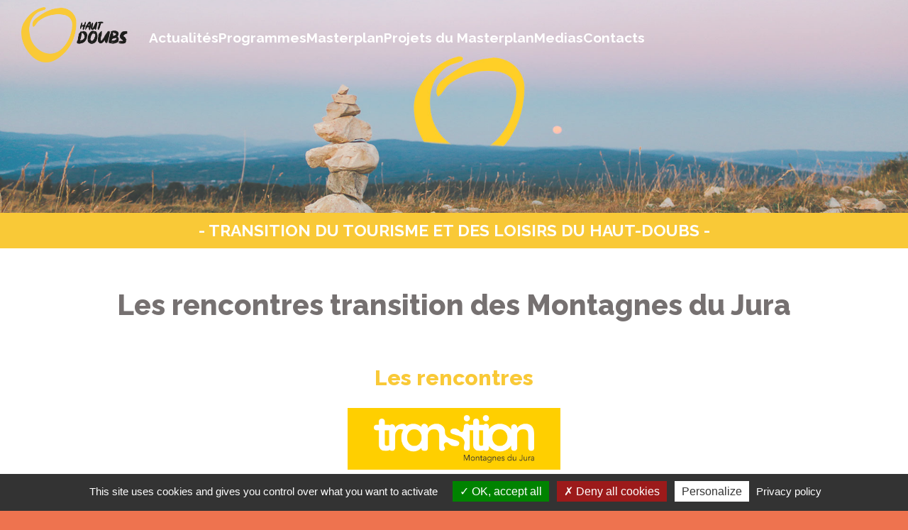

--- FILE ---
content_type: text/html; charset=utf-8
request_url: https://o-doubs.com/les-rencontres-transition-des-montagnes-du-jura/
body_size: 4946
content:
<!DOCTYPE html>
<!--[if IE 7 ]> <html lang="en" class="no-js ie7"> <![endif]-->
<!--[if IE 8 ]> <html lang="en" class="no-js ie8"> <![endif]-->
<!--[if IE 9 ]> <html lang="en" class="no-js ie9"> <![endif]-->
<!--[if (gt IE 9)|!(IE)]><!--> <html class="no-js" lang="en"> <!--<![endif]-->
<head>
    <meta charset="utf-8">
	
    <title>Les rencontres transition des Montagnes du Jura - O-Doubs</title>
	
	<script src="//cdnjs.cloudflare.com/ajax/libs/highlight.js/9.12.0/highlight.min.js"></script>
    <!-- styles -->
	<link href="https://o-doubs.com/theme/Odoubs/css/style.css" rel="stylesheet" type="text/css">

	<!-- modernizr -->
    <script src="https://o-doubs.com/theme/Odoubs/js/modernizr.js" type="text/javascript"></script>
	
	<!-- scripts -->
	<script type="text/javascript" src="https://o-doubs.com/theme/Odoubs/js/jquery-1.8.0.min.js"></script>
	
	<meta name="description" content="Événement sur la transition des Montagnes du Jura dans le cadre de l&#039;UTMJ" />
<meta name="keywords" content="transition événement" />
<link rel="canonical" href="https://o-doubs.com/les-rencontres-transition-des-montagnes-du-jura/" />
<link rel="alternate" type="application/rss+xml" title="RSS Feed" href="https://o-doubs.com/rss/" />
<link href="https://o-doubs.com/plugins/cbcontact/form/cbcontact.css" rel="stylesheet" type="text/css" />	
	<!-- responsive -->
	<link href="https://o-doubs.com/theme/Odoubs/css/responsive.css" rel="stylesheet" type="text/css">
	<link href="https://o-doubs.com/theme/Odoubs/css/fontawesome.css" rel="stylesheet">
	<link href="https://o-doubs.com/theme/Odoubs/css/brands.css" rel="stylesheet">
	<link href="https://o-doubs.com/theme/Odoubs/css/solid.css" rel="stylesheet">
	<meta name="viewport" content="width=device-width, initial-scale=1, maximum-scale=1">
		
	<!--[if lt IE 9]>
	    <link href="https://o-doubs.com/theme/Odoubs/css/ie.css" rel="stylesheet" type="text/css">
    <![endif]-->
	
	<!-- favicons -->
	<link rel="shortcut icon" href="https://o-doubs.com/theme/Odoubs/images/icons/favicon.ico">
    <link rel="apple-touch-icon" href="https://o-doubs.com/theme/Odoubs/images/icons/touch-icon-iphone.png">
	
	<!-- Cookie disclaimer -->
	<script type="text/javascript" src="https://o-doubs.com/theme/Odoubs/js/tarteaucitron/tarteaucitron.js"></script>

        <script type="text/javascript">
        tarteaucitron.init({
    	  "privacyUrl": "https://o-doubs.com/index.php?id=mentions-legales", /* Privacy policy url */

    	  "hashtag": "#tarteaucitron", /* Open the panel with this hashtag */
    	  "cookieName": "tarteaucitron", /* Cookie name */
    
    	  "orientation": "bottom", /* Banner position (top - bottom) */
       
          "groupServices": false, /* Group services by category */
                           
    	  "showAlertSmall": false, /* Show the small banner on bottom right */
    	  "cookieslist": false, /* Show the cookie list */
                           
          "closePopup": false, /* Show a close X on the banner */

          "showIcon": true, /* Show cookie icon to manage cookies */
          //"iconSrc": "", /* Optionnal: URL or base64 encoded image */
          "iconPosition": "BottomRight", /* BottomRight, BottomLeft, TopRight and TopLeft */

    	  "adblocker": false, /* Show a Warning if an adblocker is detected */
                           
          "DenyAllCta" : true, /* Show the deny all button */
          "AcceptAllCta" : true, /* Show the accept all button when highPrivacy on */
          "highPrivacy": true, /* HIGHLY RECOMMANDED Disable auto consent */
                           
    	  "handleBrowserDNTRequest": false, /* If Do Not Track == 1, disallow all */

    	  "removeCredit": false, /* Remove credit link */
    	  "moreInfoLink": true, /* Show more info link */

          "useExternalCss": false, /* If false, the tarteaucitron.css file will be loaded */
          "useExternalJs": false, /* If false, the tarteaucitron.js file will be loaded */

    	  //"cookieDomain": ".my-multisite-domaine.fr", /* Shared cookie for multisite */
                          
          "readmoreLink": "", /* Change the default readmore link */

          "mandatory": true, /* Show a message about mandatory cookies */
        });
        </script>
	
</head>

<body id="les-rencontres-transition-des-montagnes-du-jura">
	

<!-- wrapper -->
<div id="wrapper">
	<!-- chrome fon -->
	<div class="chrome">
		<!-- header -->
		<header id="header">
			<div class="container">
				<a class="logo" href="https://o-doubs.com/"><img src="https://o-doubs.com/data/uploads/images/logo-odoubs-2025.png" alt="O-Doubs"></a>
				<div id="navigation">
					<ul id="nav">
					<li class="actus"><a href="https://o-doubs.com/actus/" title="Actualités">Actualit&eacute;s</a></li>
<li class="programmes open"><a href="https://o-doubs.com/programmes/" title="Programmes">Programmes</a><ul><li class="avenir-montagnes-ingenierie programmes"><a href="https://o-doubs.com/programmes/avenir-montagnes-ingenierie/" title="Avenir Montagnes Ingénierie">Avenir Montagnes Ingénierie</a></li>
<li class="beyondsnow programmes"><a href="https://o-doubs.com/programmes/beyondsnow/" title="BeyondSnow">BeyondSnow</a></li>
<li class="la-reserve-naturelle-regionale-des-tourbieres-de-frasne-bouverans programmes"><a href="https://o-doubs.com/programmes/la-reserve-naturelle-regionale-des-tourbieres-de-frasne-bouverans/" title="La Réserve naturelle régionale  des tourbières de Frasne-Bouverans">La Réserve naturelle régionale  des tourbières de Frasne-Bouverans</a></li>
</ul></li>
<li class="masterplan open"><a href="https://o-doubs.com/masterplan/" title="Masterplan">Masterplan</a><ul><li class="videos masterplan"><a href="https://o-doubs.com/masterplan/videos/" title="Vidéos">Vidéos</a></li>
<li class="documents masterplan"><a href="https://o-doubs.com/masterplan/documents/" title="Documents">Documents</a></li>
<li class="masterplan-eocnomie-loisirs-tourisme masterplan"><a href="https://o-doubs.com/masterplan/masterplan-eocnomie-loisirs-tourisme/" title="Ambition, méthode, équipe">Ambition, méthode, équipe</a></li>
<li class="diagnostic-tourisme-et-loisirs-du-haut-doubs masterplan"><a href="https://o-doubs.com/masterplan/diagnostic-tourisme-et-loisirs-du-haut-doubs/" title="Diagnostic tourisme et loisirs du Haut-Doubs">Diagnostic tourisme et loisirs du Haut-Doubs</a></li>
<li class="axes-de-travail masterplan"><a href="https://o-doubs.com/masterplan/axes-de-travail/" title="Axes de travail">Axes de travail</a></li>
<li class="ateliers masterplan"><a href="https://o-doubs.com/masterplan/ateliers/" title="Ateliers">Ateliers</a></li>
</ul></li>
<li class="projets-masterplan open"><a href="https://o-doubs.com/projets-masterplan/" title="Les projets Masterplan">Projets du Masterplan</a><ul><li class="x32-actions projets-masterplan"><a href="https://o-doubs.com/projets-masterplan/32-actions/" title="32 actions ">32 actions </a></li>
<li class="metiers-emplois-formations projets-masterplan"><a href="https://o-doubs.com/projets-masterplan/metiers-emplois-formations/" title="Métiers - Emplois - Formations">Métiers - Emploi - Formation</a></li>
<li class="transition-de-la-station-metabief projets-masterplan"><a href="https://o-doubs.com/projets-masterplan/transition-de-la-station-metabief/" title="Transition de la Station Métabief">Transition de la Station Métabief</a></li>
<li class="une-montagne-en-transition projets-masterplan"><a href="https://o-doubs.com/projets-masterplan/une-montagne-en-transition/" title="Exposition - Une montagne en transition">Exposition - Une montagne en transition</a></li>
<li class="activites-nordiques projets-masterplan"><a href="https://o-doubs.com/projets-masterplan/activites-nordiques/" title="Activités Nordiques">Activités nordiques</a></li>
</ul></li>
<li class="medias"><a href="https://o-doubs.com/medias/" title="Médias">Medias</a></li>
<li class="contacts"><a href="https://o-doubs.com/contacts/" title="Contacts">Contacts</a></li>
					</ul>
				</div> 	
							
			</div>
		</header>

	
		
		<div id="slider">
			<div class="container">
				<div class="col-12">
					<div class="alt-slider">
						<img alt="" src="https://o-doubs.com/data/uploads/images/odoubs-couv-ateliercreayon.jpg" />
					</div>
					<div class="site-description">- Transition du tourisme et des loisirs du Haut-Doubs -</div>
				</div>
			</div>
		</div>
			
		
		
		<!-- content -->
		<div id="content">
			<div class="container">
					<div class="col-12">
						<!-- page title -->
						<div id="page-title">
							<h1>Les rencontres transition des Montagnes du Jura</h1>
							<div id="bold-line"></div>
						</div>
						<!-- /page title -->
						
					</div>
					<div class="clearfix"></div>
					
					<!-- article -->
					<div class="col-12">
						<div class="article padding-right">
							<h2 style="text-align: center;">Les rencontres</h2>

<h2 style="text-align: center;"><img alt="" src="http://o-doubs.com/data/uploads/images/transition-logo.png" style="width: 300px; height: 87px;margin: 0 auto;" /></h2>

<p style="text-align: center;"><span style="color:#FF8C00;"><strong>30 septembre, 1er et 2 octobre 2022</strong></span><br />
	<span style="color:#000000;"><strong>à Lancrans, aux Rousses et à Métabief</strong></span></p>

<p><a href="http://o-doubs.com/data/uploads/les-rencontres-tmj-programme.png"><strong><img alt="" src="http://o-doubs.com/data/uploads/les-rencontres-tmj-programme.png" style="width: 500px; height: 707px; float: left;" /></strong></a></p>

<p>&nbsp;</p>

<p>&nbsp;</p>

<p>Créé en 2020, l’Ultra Trail des Montagnes du Jura s’est imposé dans le calendrier international de l’ultra. Au-delà de l’événement sportif rassemblant près de 1&nbsp;700 coureurs, dont 350 enfants, l’UTMJ est un trait d’union sur les Montagnes du Jura qui mobilise les acteurs locaux du tourisme et des sports de pleine nature.</p>

<p>Pour cette édition 2022, l’UTMJ sera accompagné par un événement dédié aux enjeux environnementaux et climatiques sur le massif jurassien&nbsp;: «&nbsp;Les Rencontres de la Transition des Montagnes du Jura&nbsp;».</p>

<p align="center"><strong>Au programme&nbsp;: Conférences, animations, stands et ateliers</strong></p>

<p align="center"><span style="color:#FFA500;"><strong>Pour Petits et Grands</strong></span></p>

<p align="center"><strong>Avec pour thèmes&nbsp;:eau, massif, climat, sport, loisirs, micro-aventures.</strong></p>

<p>Un moment ludique pour se sensibiliser aux enjeux d’actualité mais aussi d’imaginer les nouvelles pratiques de demain&nbsp;!</p>

<h2>Programme</h2>

<h3>Lancrans&nbsp;- public scolaire -</h3>

<p><u><strong>Vendredi 30 septembre&nbsp;</strong></u></p>

<ul>
	<li><span style="color:#FF8C00;"><strong>10h00 - 10h45</strong></span></li>
</ul>

<p><strong>La Valserine, une rivière sauvage</strong><br />
	Conférence par Serge Ronzon &nbsp;<br />
	&nbsp;</p>

<h3>Les Rousses</h3>

<p><u><strong>Vendredi 30 septembre</strong></u></p>

<ul>
	<li><strong><span style="color:#FF8C00;">18h15 à 18h45</span></strong></li>
</ul>

<p><strong>Les glaciers et l’eau&nbsp;: un enjeu pour tous</strong><br />
	Conférence par l’Espace des Mondes Polaires</p>

<ul>
	<li><strong><span style="color:#FF8C00;">19h15 – 20h00&nbsp;</span></strong></li>
</ul>

<p><strong>Micro-aventures et sports&nbsp;: allier nouvelles pratiques et enjeux environnementaux&nbsp;?</strong><br />
	Table ronde par La Boite à Montagne, Gaîa Loisirs, Sentiers Nordiques</p>

<h3>Métabief – tout public</h3>

<p><strong><u>Samedi 1<sup>er</sup> octobre de 10h30 à 17h00</u></strong><br />
	Stands et animation, en continu : fresque du climat quiz, jeu ordre grandeur, discussion sur les pratiques du massif, espace enfants pour dessiner son massif.</p>

<ul>
	<li><span style="color:#FF8C00;"><strong>10h30 - 12h00&nbsp;</strong></span></li>
</ul>

<p><strong>Atelier en famille&nbsp;: Bain de forêt et land art animé par Fanny Girod</strong><br />
	<em>- en intérieur si pluie -</em><br />
	[animation - 1h30 - de 3 ans à 99 ans – <span style="color:#FF0000;">gratuit sur inscription :&nbsp;<a href="https://forms.gle/RV9w9WW5FjcyXWDa9">https://forms.gle/RV9w9WW5FjcyXWDa9</a>&nbsp;</span>]</p>

<p><em>Restauration possible sur place</em></p>

<ul>
	<li><strong><span style="color:#FF8C00;">13h30 à 15h00&nbsp;</span></strong></li>
</ul>

<p><strong>Escape Game sur les enjeux climatiques «&nbsp;Clément Massif&nbsp;» par le CPIE du Haut-Doubs</strong><br />
	[animation – 1h30 - de 9 ans à 99 ans – <span style="color:#FF0000;">gratuit sur inscription :</span><span style="color:#FF0000;">&nbsp;</span><a href="https://forms.gle/MFSU7qG46B1baf4g9"><span style="color:#FF0000;">https://forms.gle/MFSU7qG46B1baf4g9</span></a><span style="color:#FF0000;"></span> ]</p>

<ul>
	<li><span style="color:#FF8C00;"><strong>15h15 – 15h45</strong></span></li>
</ul>

<p><strong>Les micro-aventures&nbsp;: présentation et pratiques sur le territoire</strong><br />
	Conférence par Julien Vrignon</p>

<ul>
	<li><strong><span style="color:#FF8C00;">15h45 – 16h05&nbsp;</span></strong></li>
</ul>

<p><strong>Quel équipement pour quelle pratique&nbsp;?</strong><br />
	Interview par Gliss’Sport</p>

<ul>
	<li><strong><span style="color:#FF8C00;">16h05&nbsp;– 16h35</span></strong></li>
</ul>

<p><strong>L’alimentation et le sport&nbsp;: conseils et partage d’expérience</strong><br />
	Conférence par Fanny Cottin</p>

<ul>
	<li><span style="color:#FF8C00;"><strong>16h45 – 17h15</strong></span></li>
</ul>

<p><strong>GTJ - Grand traversée du Jura&nbsp;: présentation des nouveaux aménagements conviviaux</strong><br />
	Conférence par Alain Langelez GTJ Avenir Montagnes</p>

<h3>Métabief – tout public</h3>

<p><strong><u>Dimanche 2 octobre de 11h00 à 15h00</u></strong></p>

<p>Stands et animation, en continu : fresque du climat quiz, jeu ordre grandeur, discussion sur les pratiques du massif, espace enfants pour Dessinez son massif</p>

<ul>
	<li><span style="color:#FF8C00;"><strong>10h15 – 10h45&nbsp;</strong></span></li>
</ul>

<p><strong>L’importance de l’activité physique pour les jeunes</strong><br />
	Conférence par Mont Training</p>

<ul>
	<li><strong><span style="color:#FF8C00;">10h45 - 11h00</span></strong></li>
</ul>

<p><strong>Réveil sportif par Mont Training Studio</strong><br />
	9 ans à 99 ans</p>

<ul>
	<li><strong><span style="color:#FF8C00;">11h45 à 12h45</span></strong></li>
</ul>

<p><strong>Atelier cuisine apéritif éco-responsable et sportif</strong><br />
	par Midi Treize<br />
	[animation - 1h00 - de 12 ans à 99 ans – <span style="color:#FF0000;">gratuit sur inscription </span><span style="color:#FF0000;">:&nbsp;</span><a href="https://forms.gle/9QFc69TsT3Asjx6s8"><span style="color:#FF0000;">https://forms.gle/9QFc69TsT3Asjx6s8</span></a><span style="color:#FF0000;">]</span></p>

<p><em>Restauration possible sur place</em></p>

<p>13h30&nbsp;: Départ de la course UTJM Kids</p>

<ul>
	<li><strong><span style="color:#FF8C00;">13h45 - 14h25</span></strong></li>
</ul>

<p><strong>Faire cohabiter différentes pratiques dans un milieu sensible</strong><br />
	Table ronde par Lucie Brelet &amp; Jean-Luc Girod<br />
	&nbsp;</p>

<ul>
	<li><strong><span style="color:#FF8C00;">14h25 – 15h00</span></strong></li>
</ul>

<p><strong>Les enjeux climatiques sur les loisirs et le tourisme du Haut-Doubs&nbsp;</strong><br />
	Conférence par Olivier Erard et Claire Leboisselier</p>

<p>&nbsp;</p>
							
													</div>
					</div>
					<!-- /article -->
					
					<div class="clearfix"></div>
			</div>	
			
		</div>
		<!-- /content -->
		
	</div>	
	<!-- /chrome fon -->
	
<!-- include the footer template -->
		
	<!-- copy -->
	<div id="copy">
	    <div class="container">
	        <div class="col-12">
				<div>
					<i class="fas fa-envelope"></i> <a href="https://o-doubs.com/contacts">Nous contacter</a>
					<i class="fab fa-linkedin"></i> <a href="https://www.linkedin.com/company/o-doubs-transition" target="_blank">LinkedIn</a>
					<i class="fas fa-file-alt"></i> <a href="https://o-doubs.com/mentions-legales">Mentions légales</a>
				</div>
	        </div>
	        <div class="col-6">
			    <div class="text-right">

							    </div>	
	        </div>	
            <div class="clearfix"></div>
        </div>			
	</div>
	<!-- /copy -->	
	
</div>	
<!-- /wrapper -->

<a id="gotoTop" href="#">&and;</a>	

<!-- scripts -->
<script type="text/javascript" src="https://o-doubs.com/theme/Odoubs/js/custom.js"></script>
<script src="https://o-doubs.com/theme/Odoubs/assets/js/skel.min.js"></script>
<script type="text/javascript" src="https://o-doubs.com/theme/Odoubs/js/jquery.mobilemenu.js"></script>

<script type="text/javascript">
	tarteaucitron.user.gtagUa = 'UA-1811863-22';
	// tarteaucitron.user.gtagCrossdomain = ['example.com', 'example2.com'];
	tarteaucitron.user.gtagMore = function () { /* add here your optionnal gtag() */ };
	(tarteaucitron.job = tarteaucitron.job || []).push('gtag');
	(tarteaucitron.job = tarteaucitron.job || []).push('youtube');
	(tarteaucitron.job = tarteaucitron.job || []).push('calameo');
</script>


</body>
</html>	

--- FILE ---
content_type: text/css
request_url: https://o-doubs.com/theme/Odoubs/css/style.css
body_size: 4378
content:
/*-- style.css ------------------------------------ */
/* Author: Oleg Svetlov http://getsimplecms.ru/ */
@import url("reset.css");
@import url("layout.css");
@import url("https://fonts.googleapis.com/css?family=Lato");
@import url("https://fonts.googleapis.com/css?family=Archivo+Black");
@import url('https://fonts.googleapis.com/css?family=Cousine&display=swap');
@import url('https://fonts.googleapis.com/css2?family=Poppins:wght@300&display=swap');
@import url('https://fonts.googleapis.com/css2?family=Lobster&family=Poppins:wght@300&display=swap');
@import url('https://fonts.googleapis.com/css2?family=Raleway:ital,wght@0,100..900;1,100..900&display=swap');
@font-face {
	font-family: 'Conv_Amaranth-Regular';
	src: url('fonts/Amaranth-Regular.eot');
	src: local('☺'), url('fonts/Amaranth-Regular.woff') format('woff'), url('fonts/Amaranth-Regular.ttf') format('truetype'), url('fonts/Amaranth-Regular.svg') format('svg');
	font-weight: normal;
	font-style: normal;
}

body {
    padding-bottom: 10px;
    z-index: 0 !important;
    background: url("../images/trame.png") 0 0 repeat !important;
    background-color: #ee734f!important;
font-family: "Poppins",Gill Sans,Gill Sans MT,Calibri,sans-serif;

}
a {
	color: #0080c9;
	text-decoration : none;
}
a:hover {
	color: black;
	text-decoration : none;
}
	h1, h2, h3, h4, h5, h6 {
		color: #ee734f;
		font-weight: 800;
	
		
		margin: 0 0 10px 0;
		
	}

		h1 a, h2 a, h3 a, h4 a, h5 a, h6 a {
			color: inherit;
			text-decoration: none;
		}

	h2 {
		font-size: 150%;
		line-height: 1.5em;
	}

		@media screen and (max-width: 736px) {

			h2 {
				font-size: 1.1em;
				
			}

		}

	h3 {
		font-size: 120%;
		
	}

		@media screen and (max-width: 736px) {

			h3 {
				font-size: 1em;
			
			}

		}

	h4 {
		font-size: 1em;
		line-height: 1.5em;
	}

	h5 {
		font-size: 0.8em;
		line-height: 1.5em;
	}

	h6 {
		font-size: 0.7em;
		line-height: 1.5em;
	}
.label {
	margin-bottom : 0px;
	font-size : 18px;
 
color:#fff;
background-color:#0080c9;
padding-top:10px;
padding-left:20px;
padding-right:3px;
padding-bottom:30px;
}
p+h3 {
	margin-top : 30px;
}
h4 {
	margin-bottom : 20px;
	font-size : 14px;

}
p+h4 {
	margin-top : 25px;
}
h5 {
	margin-bottom : 10px;
	font-size : 14px;

}


em {
	font-style : italic;
}
p {
	margin-bottom : 10px;

}
.alt-slider p {
	margin-bottom : 0px;
}
.alt-slider img {
	margin-bottom : 0px!important;
	margin-top : 0px!important;
}
p+ul, p+ol {
	margin-top : 20px;
}	
ul+p, ol+p {
	margin-top : 20px;
}
ol ol, ul ul {
	margin-top : 15px;
	margin-left : 14px;
}
li {
	margin-bottom : 15px;
	margin-left : 20px;
}
ul li {
	list-style : disc outside;
}
.fort {
margin-bottom : 15px;
	margin-left : 0px;
color:#fff;
background-color:#dc0665;
padding-top:3px;
padding-left:20px;
padding-right:3px;
padding-bottom:3px;
font-size : 18px;
}

ol li {
	list-style : decimal outside;
}
.padding-right {
	padding : 20px;
}
.right .padding-right {
	padding : 20px;
}
.right .padding-right [class*="col-"] {
	float : left;
}
.fl-right {
	float : right;
}
.text-right {
	text-align : right;
}
.red {
	color : Red;
}
blockquote {
	padding-left : 2%;
	margin-left : 3%;
	font-style : oblique;
	font-size : 13px;
	overflow : hidden;
	margin-bottom : 20px;
	border-left : thick solid #CFCFCF;
}
blockquote p:last-child {
	margin-bottom : 0px;
}
blockquote:before {
	font-size : 20px;
	content:"\f10d";
	font-family:'FontAwesome';
	float : left;
	margin-right : 10px;
}
#wrapper {
	-webkit-box-shadow:  0px 0px 6px 0px rgba(0, 0, 0, 0.2);
	box-shadow:  0px 0px 6px 0px rgba(0, 0, 0, 0.2);
	margin: 50px auto 50px auto;
	border-top-left-radius:80px;
	border-bottom-right-radius:80px;
	
}
.chrome {
	background-color : white;
	border-top-left-radius:80px;
	border-bottom-right-radius:80px;
}

/* --- header ----------------------------------------*/

#header {
	background-color : #fff;
	padding-top : 10px;
	padding-bottom : 0px;
padding-left: 0px;
	border-top-left-radius:80px;
}
.logo {
	display: inline-block;
	margin:10px 0 0 30px;
}
.logo a {
	color : #72b626;
	text-decoration : none;
	font-size : 40px;
}
.site-description {
	display: inline-block;
	margin-left:60px;
	padding-top:35px;	
	font-size:30px;
	line-height:30px;
	color:#ea5d4b;
	vertical-align:top;
}
.site-description a{
	color:#ea5d4b;
}
.site-description a:hover{
	color:#ea5d4b;
}
.top-contact {
	position : relative;
	top : 0px;
}
.phone {
	vertical-align : middle;
	text-align : right;
}

.col-7 {
	width: 785px;
	height: 80px;
}

/* --- navigation -------------------------*/

nav {
	background-color : #00000;
}
nav .col-12 { margin-bottom: 0px;
	
}
#navigation {
	background: #ee734f;
	display: block;
	width: 100%;
	float: left;
	max-height: 60px;
	position : relative;
}
#navigation ul, #navigation li {
	list-style:none;
	padding:0;
	margin:0;
	/*display:inline;*/
}
#navigation ul li{
	float:left;
	position:relative;
	padding-left : 0px;

}
#navigation ul li a { 
font-size:16px;
	display: inline-block;
font-family: 'Lobster', cursive;
	color: #fff;
	text-decoration: none;
	padding: 17px 23px;
}
#navigation ul li a:before {
	content:' '!important;
}
#navigation ul li a:hover{

	background-color: #f8ae17;
	color: #fff;
	-webkit-transition: all 0.1s ease-in-out;
	-moz-transition: all 0.1s ease-in-out;
	-o-transition: all 0.1s ease-in-out;
	-ms-transition: all 0.1s ease-in-out;
	transition: all 0.1s ease-in-out;
}

#navigation .current a {
	background-color: #ea5d4b; !important;
	color: #white !important;
}

#navigation ul li:last-child a{
	background-color: #f8ae17;
	color: #fff;
	-webkit-transition: all 0.1s ease-in-out;
	-moz-transition: all 0.1s ease-in-out;
	-o-transition: all 0.1s ease-in-out;
	-ms-transition: all 0.1s ease-in-out;
	transition: all 0.1s ease-in-out;
}

#navigation ul li > ul {
display:none;
color:#73cbf8;
    position: absolute;
    background-color: #f8ae17;
    min-width: 200px;
    box-shadow: 0px 8px 16px 0px rgba(0,0,0,0.2);
    padding: 12px 16px;
    z-index: 1;
}
#navigation ul li:hover > ul {
display:block;
color:#afca0b;
    position: absolute;
    background-color: #f8ae17;
    min-width: 200px;
    box-shadow: 0px 8px 16px 0px rgba(0,0,0,0.2);
    padding: 0px;
    z-index: 1;
border-right:0px;
}
#navigation ul li:hover > ul li a{
color:#fff;
margin:0;
}
#navigation ul li:hover > ul li a:hover{
color:#ffffff;
}
/* --- page title ---------------------------------*/

#page-title {
	border-bottom: 1px solid #ccc;
	display: block;
	margin: 0 0 25px 20px;
    font-family: 'Lobster', cursive;
	font-weight:bold;
	font-size:26px
}
#page-title h1 {
	font-weight: normal;
	padding: 11px 0 26px 0;
}
#page-title h1:before {
	display: inline-block;
	margin:0 5px 0 0;
	font-style: normal;
	font-variant: normal;
	text-rendering: auto;
	line-height: 1;
	font-family: 'Font Awesome 5 Free';
	font-weight: 900;
}
body#actus #page-title h1:before {
	content: "\f1ea"; /* fa-newspaper */
}
body#labo #page-title h1:before {
	content: "\f0c3"; /* fa-flask */
}
body#methodo #page-title h1:before {
	content: "\f0ae"; /* fa-tasks */
}
body#outdoor-nature #page-title h1:before {
	content: "\f06c"; /* fa-leaf */
}
body#outdoor-sante #page-title h1:before {
	content: "\f21e"; /* fa-heartbeat */
}
body#outdoor-pour-tous #page-title h1:before {
	content: "\f0c0"; /* fa-users */
}
#bold-line {
	height: 3px;
	width: 100px;
	display: block;
	background: #ea5d4b;
	margin-bottom: -1.8px;
}

/* --- content ------------------------------*/

#content {
	background-color:#fff;
	padding-top : 0px;
}
.article img {
	margin-bottom : 10px;
	display : block;
}
.article p img {
	float : left;
	margin : 5px 3% 5px 0;
	width : 30%!important;
}
.article img.fl-right {
	float : right;
	margin : 5px 0 5px 3%;
	width : 25%!important;
}
.nm_recent li{list-style:none;}

/* --- slider -------------------------------------*/

#slider {
	background-color : White;
}


/* --- forms -------------------------------*/

form {
	width : auto!important;
}
textarea {
	width: 400px;
	max-width: 90%!important;
	height: 180px;
	margin: 5px 0 15px 0;
	padding : 8px 10px;
	border : 1px solid #DADADA;
	position : relative;
}
input[type="text"] {
	width: 240px!important;
	max-width : 90%!important;
	margin-bottom: 15px;
	padding : 8px 10px!important;
	border : 1px solid #DADADA;
}

input[type="text"]:focus, textarea:focus {
	border: 1px solid #A6A6A6;
}
input[type="submit"] {
	padding: 9px 12px!important;
	display: inline-block;
	border: 0px;
	font-weight: bold;
	cursor: pointer;
	width: auto;
	-webkit-transition: all 0.1s ease-in-out;
	-moz-transition: all 0.1s ease-in-out;
	-o-transition: all 0.1s ease-in-out;
	-ms-transition: all 0.1s ease-in-out;
	transition: all 0.1s ease-in-out;
	background-color : #72B626;
	color : White;
	text-decoration : none;
}
input[type="submit"]:hover {
	background-color : #aaa;
	color : White;
}
.prog{
	width:20%;
	height:20%;
	background-color:#0080bb;
	color:#fff;
	padding:0px;
	opacity: 1;
	-webkit-transition: .3s ease-in-out;
	transition: .3s ease-in-out;
	float:left;
	margin-right:5px;
	margin-bottom:5px;
	border-radius: 10px;
}
.prog:hover{
opacity: .5;
	cursor:pointer;
}

/* --- sidebar -------------------------------------------------*/

#sidebar h3 {
	margin-bottom : 10px;
}
#sidebar .widget {
	margin-bottom : 30px;
}
#sidebar p {
	margin-bottom : 0px;
}

/* --- copy -----------------------------------*/

#copy {
	padding : 20px 0px 6px;
	background : #ea5d4b;
	border-bottom-right-radius:80px;
}
#copy, #copy a{
	color: white;
}
#copy img {
	opacity:0.5;
	margin : 0;
	padding : 0;
}
#copy img:hover {
	opacity:0.9;
}
#cms {
	margin-left : 10px;
	margin-right : auto;
	width : 31px;
	height : 31px;
    -webkit-border-radius: 50%;
    -moz-border-radius: 50%;
    border-radius: 50%;
	position : relative;
	display : inline-block;
	top:-5px;
	right : 0px;
	background-color : white;
}
#cms a {
	display : block;
	width : 20px;
	text-transform : uppercase;
	height : 20px;
	line-height : 20px;
	text-align : center;
	font-size : 9px;
	position : absolute;
    -webkit-border-radius: 50%;
    -moz-border-radius: 50%;
    border-radius: 50%;
	text-decoration : none;
	color : white;
}
#cms .gs {
	left : -1px;
	top : -1px;
	background-color : #0080bc;
}
#cms .ru {
	bottom :-1px;
	right : -1px;
	background-color : #0080bc;
}
#cms a:hover {
	color : #242424;
	background-color : #E89BA7;
}

/* --- go to top ------------------------------- */

#gotoTop {
    display: none;
    position: fixed;
    z-index: 150;
    top: 80%;
    right: 1%;
    width: 32px;
    height: 32px;
    transition: background-color .3s linear;
    -moz-transition: background-color .3s linear;
    -webkit-transition: background-color .3s linear;    
    -ms-transition: background-color .3s linear;
    -o-transition: background-color .3s linear;
    text-align : center;
    line-height : 30px;
    font-size : 18px;
	background-color : #ee734f;
	color : White;
	text-decoration : none;
}

.englob {
	display: block;
	width: 100%;
	margin-bottom:20px;
}
.nm_post_content {

}
.container_right {
			float: right; 
	position:relative;
	width: 300px;
	margin-left:10%;
	margin-bottom: 0px;

}
.container_right a:link{
	text-decoration: none;
}
.container_left {
	margin-right : 100px;
	width : 70%;
	font-size: 13px;
	margin-bottom: 0px;
	

}

.container_left b{
	font-weight:bold;
}


.groupe {
	font-size: 18px;
}


.nm_post_title {
padding-top:10px;
border-top: 1px solid #ccc;
	line-height:initial;
}
.nm_post {
padding:20px;
}
.nm_post_image {

}


.bleu{
	color: #0089d0;
    font-size: 14px;
    font-weight: bold;
}
	p.bleu + p {
    margin-bottom: 0;
    margin-top: 6px;
}

@media screen and (max-width: 767px) {
	#index .article div{float:none !important;margin-bottom: 20px;}
	.youtube_player{width:100% !important;}
}


/* O-Doubs 2025 */
body {background:#fff;padding:0;font-family: "Raleway",Arial,sans-serif;font-optical-sizing: auto;font-style: normal;}
#wrapper{width: 100%;margin: 0 auto;border-top-left-radius:0;border-bottom-right-radius:0;}
.chrome {background-color: white;border-top-left-radius: 0;border-bottom-right-radius: 0;}	
#header {position:absolute;left:0;right:0;top:0;z-index:50;padding:0;border-top-left-radius: 0;background: transparent;}
#header .container {display: flex;align-items: center;/*justify-content: space-between;*/position: relative;background: transparent;}
#header .logo {position: relative;max-width: 200px;z-index: 500;margin: 10px 30px 0 30px;}
#header .logo img{max-width: 200px !important;}
#header .site-description {}
#header .site-description br{display:none;}
#header .hautdoubs {position: absolute;right: 0;z-index:500;max-width: 150px;display: flex;align-items: center;flex-wrap: wrap;flex: 1;text-align: right;justify-content: flex-end;/*margin-right: 20px;*/}
#header .hautdoubs img{padding: 20px 25px 20px 30px;background: #fff;border-bottom-left-radius: 60px;}
#navigation {background: transparent;display: block;width: auto;float: none;max-height: 60px;position: relative;margin-top: 10px;}
#index #navigation {margin-right: 210px;}
#nav{display: flex;flex-wrap: wrap;align-content: space-between;gap: 0 20px;/*justify-content: space-between;*/}
#navigation ul li {float: none;margin-bottom: 0;margin-left: 0;/*padding: 0 25px;*/}
#navigation ul li a {font-size: clamp(16px, 1.5vw, 24px);display: inline-block;font-family: "Raleway",Arial,sans-serif;color: #fff;text-decoration: none;padding: 0;line-height: 60px;font-weight:700;border-bottom: 2px solid transparent;transition: 0.3s;}
#navigation ul li a:hover{background-color: transparent;color: #fff;transition: all 0.1s ease-in-out;border-bottom:2px solid #f9c937;}
#navigation .current a {background-color: transparent;color: #fff;transition: all 0.1s ease-in-out;border-bottom:2px solid #f9c937;}
#navigation ul li:last-child a {background-color: transparent;}
#navigation ul li:hover > ul {display:block;color:#afca0b;position: absolute;background-color: #f9c937;min-width: 300px;box-shadow: 0px 8px 16px 0px rgba(0,0,0,0.2);padding: 12px 16px;z-index: 1;border-right:0px;}
#navigation ul li > ul {background-color: #f9c937;min-width: 300px;}	
#navigation ul li > ul li{display: block;margin-bottom: 10px;}	
#navigation ul li > ul li a {font-size: clamp(16px, 1.5vw, 22px);text-transform:none;line-height: 1.3;}
#navigation ul li > ul li a:hover {text-decoration:underline !important;}
#slider{position: relative;min-height: 350px;height: 350px;}
#index #slider{min-height: 540px;height: 540px;}
#slider .container{max-width: 100%;overflow: hidden;}
#slider img {display: block;width: 100%;min-height: 300px;height: 300px !important;object-fit: cover;opacity: 0.85;}
#index #slider img {min-height: 500px;height: 500px !important;}
.site-description {background:#f9c937;display: block;margin:0 auto;text-align:center;padding-top: 0;font-size: clamp(18px, 1.8vw, 24px);line-height: 50px;font-weight:700;text-transform:uppercase;color: #fff;vertical-align: top;}
#page-title {border-bottom: none;margin: 40px 0 0 0;font-family: "Raleway",Arial,sans-serif;font-weight: 800;font-size: 40px;text-align: center;color:#767171;}
#page-title h1{margin:0;padding: 20px;color:#767171;font-weight: 800;line-height: 1;}
#page-title h1:before {display:none;}
#bold-line{display:none;}
a {color: #000;text-decoration: underline;}
h2, h3, h4, h5, h6 {color: #f9c937;}
h2 {font-size: 30px;margin: 0 0 20px 0;}
h3 {font-size: 22px;margin: 0 0 15px 0;}
h4 {font-size: 18px;}
h4 {font-size: 16px;}
h6 {font-size: 14px;}
li {margin-bottom: 15px;margin-left: 40px;}
#content .container{padding: 0 100px;}
#content .article .cols6040{display: flex;align-items: center;justify-content: space-between;margin: 30px auto !important;}
#content .article .cols6040Inv{display: flex;flex-direction: row-reverse;align-items: center;justify-content: space-between;margin: 30px auto !important;}
#content .article .cols6040 .col60,#content .article .cols6040Inv .col60{width: calc(66% - 60px);text-align: left;}
#content .article .cols6040 .col40,#content .article .cols6040Inv .col40{width: 34%;}
#content .article .cols5050{display: flex;align-items: center;justify-content: space-between;margin: 30px auto !important;}
#content .article .cols5050Inv{display: flex;flex-direction: row-reverse;align-items: center;justify-content: space-between;margin: 30px auto !important;}
#content .article .cols5050 .col50,#content .article .cols5050Inv .col50{width: calc(50% - 60px);text-align: left;}
#content .article .cols5050 .col50,#content .article .cols5050Inv .col50{width: 50%;}
#copy {padding: 30px 0 30px 0;text-align: center;background:#f9c937;border-bottom-right-radius: 0;}
#copy a{padding: 0 35px 0 5px;font-size: 16px;color:#000;text-decoration:none;}
#copy .fa, #copy .fas, #copy .fab {color:#000;}
#gotoTop {background-color:#f9c937;}
#gotoTop a {text-decoration:none;}

/** Media Queries **/

@media screen and (max-width: 1481px) {
	#header .logo img {max-width: 150px !important;}
	#header .hautdoubs img {padding: 20px 15px 20px 30px;border-bottom-left-radius: 40px;}
}
@media screen and (max-width: 1280px) {
	#header .hautdoubs {max-width: 110px;}
	#index #navigation {margin-right: 160px;}
}
@media screen and (max-width: 1160px) {
	#header .logo {margin: 10px 20px 0 20px;}
	#header .logo img {max-width: 140px !important;}
	#index #nav {gap: 0 15px;}
	#header .hautdoubs {max-width: 100px;margin-top: -10px;}
	#header .hautdoubs img {padding: 10px 5px 10px 10px;border-bottom-left-radius: 20px;}
	#index #navigation {margin-right: 110px;}
	#index #slider {min-height: 440px;height: 440px;}
	#index #slider img {min-height: 400px;height: 400px !important;}
	#content .container {padding: 0 40px;}
}
@media screen and (max-width: 768px) {
	#content .container {padding: 0 40px;}
}
@media screen and (max-width: 767px) {
	#header .logo {margin: 10px 10px 0 15px;}
	#header .logo img {max-width: 120px !important;}
	#header .hautdoubs {max-width: 80px;}
	
	[class*="col-"] {margin: 0 !important;}  
	.site-description {padding: 20px;line-height: 1.2;}
	#content .container {padding: 0 10px 0 0;}
	#slider {min-height: 220px;height: 220px;}
	#slider img {min-height: 180px;height: 180px !important;}
	#copy a {padding: 0 8px 0 0px;font-size: 14px;}
}



--- FILE ---
content_type: text/css
request_url: https://o-doubs.com/plugins/cbcontact/form/cbcontact.css
body_size: 491
content:
#cbform {color: #555555; font-family: Arial,Helvetica,sans-serif; width: 100%; }

#cbform .noshow { display: none;  }

#cbform .cbright { border-radius: 4px;
	     -moz-border-radius: 4px;
	     -khtml-border-radius: 4px;
	     -webkit-border-radius: 4px;
	     /*-o-border-radius: 4px;*/
            border-style: inset; font-size: 14px; margin-bottom: 6px; margin-left: 5px; padding: 5px; width: 400px; }

#cbform .cbrightV { border-radius: 4px; 
	     -moz-border-radius: 4px;
	     -khtml-border-radius: 4px;
	     -webkit-border-radius: 4px;
	     /*-o-border-radius: 4px;*/
            border-style: solid; border-color: #CCCCCC; color: #777777; font-family: Arial,Helvetica,sans-serif; font-size: 14px; margin-bottom: 6px; margin-left: 90px; padding: 5px; width: 400px; }

#cbform .cbradio {
             margin-left: 15px;
             vertical-align: middle;       
}

#cbform .cbcheck {
             margin-left: 15px;
             vertical-align: middle;   
}

#cbform textarea { border-radius: 4px; 
	     -moz-border-radius: 4px;
	     -khtml-border-radius: 4px;
	     -webkit-border-radius: 4px;
           height: 100px;}

#cbform .cbcaptcha { padding-left: 90px; width: 400px; }
#cbform .cbcaptcha .cbcaptchaimg { border: 2px outset #CCCCCC; margin: 0 15px 10px 0; vertical-align: middle; }
#cbform .cbcaptcha_label { font-size: 16px; width: 390px; margin-top: 5px; }
#cbform .cbcaptcha_input { border-radius: 4px;
	     -moz-border-radius: 4px;
	     -khtml-border-radius: 4px;
	     -webkit-border-radius: 4px;
             border-color: #CCCCCC; border-style: solid; font-size:20px; margin: 0 15px 0 0; padding: 5px; text-align: center; vertical-align: middle; width: 164px; }

#cbform .cbcaptcha_write { font-size: 12px; font-style: italic;  margin-top: -5px; }

#cbform  .cbreload, .cbsend { background-color: #DEDEDE; border-radius: 4px; 
	     -moz-border-radius: 4px;
	     -khtml-border-radius: 4px;
	     -webkit-border-radius: 4px;
            border-style: outset; color: #444444; font-size: 18px; padding: 3px 0; vertical-align: top; width: 100px; }

#cbform  .cbreload:hover, .cbsend:hover {   
    background-color: #EEEEEE;
    border-style: inset; }

#cbform .cbreload_label { font-size: 11px; font-style: italic; }

#cbform .cbpadleft { padding-left: 90px; }

.msgshw { margin-bottom: 10px; }



--- FILE ---
content_type: text/css
request_url: https://o-doubs.com/theme/Odoubs/css/responsive.css
body_size: 730
content:
/*** Author: Oleg Svetlov http://getsimplecms.ru/ ***/
body{
	font-size : 13px;
	
}
#navigation select {
    display: none;
    width: 100%;
    border : none;
}
#gallery-cycle-slider.gallery-cycle .gallery-container {
 height : 405px;
}
@media only screen and (min-width: 1600px) {

body{
	font-size:16px;
	line-height : 25px;
}
}
@media only screen and (min-width: 1280px) and (max-width: 1599px)  {

body{
	font-size:16px;
	line-height : 25px;
}
}
@media only screen and (max-width: 1279px) {

body{
	font-size:16px;
	line-height : 25px;
}
#wrapper {
	margin : 0 auto 30px;
}
.padding-right {
	padding-right : 15px;
}
.right .padding-right {
	padding-left : 15px;
}
}

@media only screen and (max-width: 959px) {

body{
	font-size:16px;
	line-height : 25px;
}
#wrapper {
	margin : 0 auto 20px;
}
#logo span {
	font-size : 12px;
}
.padding-right {
	padding-right : 10px;
}
.right .padding-right {
	padding-left : 10px;
}
}
@media only screen and (max-width: 1023px) {

nav {
	padding : 10px 0px;
	background-color : #303030;
}
#navigation select {
    display: block;
}
#navigation {
    position: relative;
    display: inline-block;
    vertical-align: middle;
    width : 100%;
	left : 0;
	background-color : transparent;
}
#navigation select {
    font-size: 13px;
    padding: .5em;
    padding-right: 2.5em;	
    border: 0;
    margin: 0;
    -webkit-border-radius: 5px;
    -moz-border-radius: 5px;
    border-radius: 5px;
    text-indent: 0.01px;
    text-overflow: '';
    -webkit-appearance: button;
    width : 100%;
}
#navigation::before,
#navigation::after {
    content: "";
    position: absolute;
    pointer-events: none;
}
#navigation::after {
    content: "\25BC";
    height: 1em;
    font-size: .625em;
    line-height: 1;
    right: 1.2em;
    top: 50%;
    margin-top: -.5em;
}
#navigation::before {
    width: 2em;
    right: 0;
    top: 0;
    bottom: 0;
    border-radius: 0 3px 3px 0;
}
#navigation::before {
    background-color: #4C4C4C;
}
#navigation::after {
    color: White;
}
#navigation ul {
    display: none;
}
#wrapper {
	margin-top : 0;
	margin-bottom : 15px;
}
.padding-right {
	padding-right : 0px;
}
.right .padding-right {
	padding-left : 0px;
}
#logo {
	text-align : center;
}
#logo span {
	display : block;
	margin-top : 10px;
	padding-left : 0px;
	margin-left : 0px;
	border-left : 0px none;
	top : 0px;
}
.top-contact {
	top : 0px;
}
.phone {
	text-align : center;
}
}	

@media only screen and (max-width: 479px) {

#wrapper {
	margin : 0px auto;
}
.article p img {
	float : none;
	margin : 5px auto 10px;
	width : 100%!important;
	display : block;
}
p {
	margin-bottom : 10px;
}
}

--- FILE ---
content_type: text/css
request_url: https://o-doubs.com/theme/Odoubs/css/reset.css
body_size: 903
content:
/* http://meyerweb.com/eric/tools/css/reset/ */
/* v1.0 | 20080212 */

html, body, div, span, object, iframe,
h1, h2, h3, h4, h5, h6, p, blockquote, pre,
abbr, address, cite, code, del, dfn, em, img, ins, kbd, q, samp,
small, strong, sub, sup, var, b, i, dl, dt, dd, ol, ul, li,
fieldset, form, label, legend,
table, caption, tbody, tfoot, thead, tr, th, td,
.article, aside, canvas, details, figcaption, figure,
footer, header, hgroup, menu, nav, div, summary,
time, mark, audio, video {
  margin:0;
  padding:0;
  border:0;
  font-size:100%;
  vertical-align:baseline;
}
.article, aside, details, figcaption, figure,
footer, header, hgroup, menu, nav, div {
    display:block;
}
body {
	line-height: 1;
}
ol, ul {
	list-style: none;
}
blockquote, q {
	quotes: none;
}
blockquote:before, blockquote:after,
q:before, q:after {
	content: '';
	content: none;
}
/* remember to define focus styles! */
:focus {
	outline: 0;
}
/* remember to highlight inserts somehow! */
ins {
	text-decoration: none;
}
del {
	text-decoration: line-through;
}
/* tables still need 'cellspacing="0"' in the markup */
table {
	border-collapse: collapse;
	border-spacing: 0;
}
img {
	border : none;
}
/* END RESET CSS */
hr { 
	display:block; 
	height:1px; 
	border:0; 
	border-top: 1px solid #ccc;
}
input, select { 
	vertical-align:middle; 
}
/* align checkboxes, radios, text inputs with their label by: Thierry Koblentz tjkdesign.com/ez-css/css/base.css  */
input[type="radio"] { 
	vertical-align: text-bottom; 
}
input[type="checkbox"] { 
	vertical-align: bottom; 
}
label, input[type="button"], input[type="submit"], input[type="image"], button { 
	cursor: pointer; 
}
button, input, select, textarea {
	margin: 0;
}
textarea {
	font-family : sans-serif!important;
	font-size : 13px;
}
textarea:-moz-placeholder {
	font-family : Arial, Helvetica, sans-serif;
	color : Gray;
}
textarea::-moz-placeholder {
	font-family : Arial, Helvetica, sans-serif;
	font-size : 13px;
	color : Gray;
}
textarea::-webkit-input-placeholder {
	font-family : Arial, Helvetica, sans-serif;
	font-size : 13px;
	color : Gray;
}
textarea:-ms-input-placeholder {
	font-family : Arial, Helvetica, sans-serif;
	font-size : 13px;
	color : Gray;
}
input::-webkit-input-placeholder {
	font-size : 13px;
	color : Gray;
}
input:-moz-placeholder {
	font-size : 13px;
	color : Gray;
}
input::-moz-placeholder {
	font-size : 13px;
	color : Gray;
}
input:-ms-input-placeholder {
	font-size : 13px;
	color : Gray;
}
button { 
	width: auto; 
	overflow: visible; 
}

--- FILE ---
content_type: text/css
request_url: https://o-doubs.com/theme/Odoubs/css/layout.css
body_size: 598
content:
/*-- layout.css ------------------------------------ */
/* Author: Oleg Svetlov http://getsimplecms.ru/ */
iframe, object, embed {
	max-width:100% !important; 
}
img {
    max-width : 100%!important;
	height : auto!important;
}
.clearfix { 
	zoom: 1;  
	height : 0px;  
	clear : both;  
	visibility : hidden;    
}
.hidden {
  display: none;
  visibility: hidden;
}
.text-right {
	text-align : right;
}
#wrapper {
	width : 950px;
	
}
.container {
	padding : 0px;
}
[class*="col-"] {
  display: inline;
  float: left;
  margin : 0px 0px 20px;
  min-height : 1px;
}
.row {
	margin : 0px 0px -10px;
}
[class*="col-"] .row {
	margin : 0px -1% -20px;
	overflow : hidden;
}
.right [class*="col-"] {
  float: right;
}
.col-1 {
	width : 6.3333333%;
}
.col-2 {
	width : 14.6666666%;
}
.col-2_4 {
	width : 18%;
}
.col-3 {
	width : 23%;
}
.col-4 {
	width : 31.3333333%;
}
.col-5 {
	width : 39.6666666%;
}
.col-6 {
	width : 48%;
}
.col-7 {
	width : 56.3333333%;
}
.col-8 {
	width : 64.6666666%;
}
.col-9 {
	width : 73%;
}
.col-10 {
	width : 81.3333333%;
}
.col-11 {
	width : 89.6666666%;
}
.col-12 {
	width : 100%;
}
#copy [class*="col"] {
  margin-bottom : 0px;
}
/* for ie7 - ie9 =============================================*/
.ie7 .row {
	margin-bottom: 0px;
}
.ie7 [class*="col"] {
    margin : 0px 0.95% 20px;
}

@media only screen and (max-width: 1279px) {

#wrapper {
	width : 940px;
}
}

@media only screen and (max-width: 959px) {

#wrapper {
	width : 740px;
}
.row .col-1 {
	width : 14.6666666%;
}
.row .col-2 {
	width : 31.3333333%;
}
.row .col-1:nth-child(7), .row .col-2:nth-child(4) {
	clear : left;
}
}
@media only screen and (max-width: 767px) {

#wrapper {
	width : 460px;
}
/*[class*="col-"] {
  width : 98%;
}*/
.row .col-3 {
	width : 48%;
}
.row .col-3:nth-child(3) {
	clear : left;
}
.text-right {
	text-align : left;
}
#copy [class*="col"]+[class*="col"] {
  margin : 20px 1% 5px;
}
#copy, #copy .text-right {
	text-align : center;
}
}	

@media only screen and (max-width: 479px) {

#wrapper {
	width : 96%;
}
.row .col-1, .row .col-2, .row .col-3 {
	width : 98%;
}
}


--- FILE ---
content_type: text/javascript
request_url: https://o-doubs.com/theme/Odoubs/js/custom.js
body_size: 151
content:
var $ = jQuery.noConflict();

/** go top **/
$(window).scroll(function() {
	if($(this).scrollTop() > 300) {
        $('#gotoTop').css('display','block');
		$('#gotoTop').stop().animate({opacity: 1});
	} else {
		$('#gotoTop').stop().animate({opacity: 0}, function(){
			$(this).css('display','none');
        });
	}
});
$('#gotoTop').click(function() {
	$('body,html').animate({scrollTop:0},400);
    return false;
});